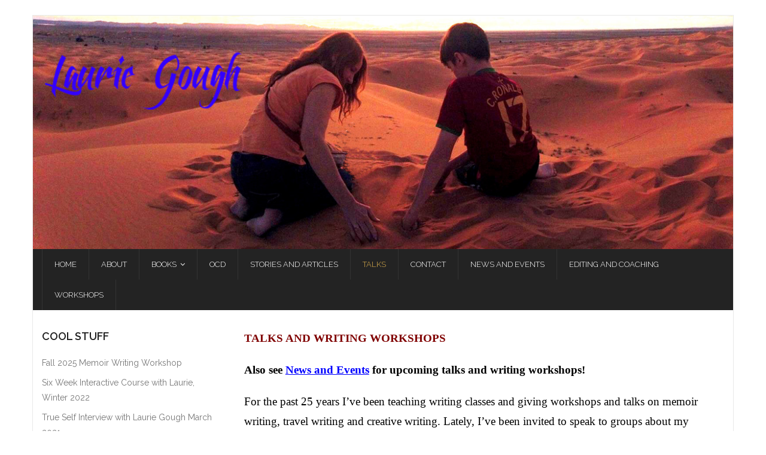

--- FILE ---
content_type: text/html; charset=UTF-8
request_url: https://lauriegough.com/talks/
body_size: 9875
content:
<!DOCTYPE html>

<html lang="en-US">
<head>
<meta charset="UTF-8" />
<meta name="viewport" content="width=device-width" />
<link rel="profile" href="//gmpg.org/xfn/11" />
<link rel="pingback" href="https://lauriegough.com/xmlrpc.php" />

<title>TALKS</title>
<meta name='robots' content='max-image-preview:large' />
	<style>img:is([sizes="auto" i], [sizes^="auto," i]) { contain-intrinsic-size: 3000px 1500px }</style>
	<link rel='dns-prefetch' href='//maxcdn.bootstrapcdn.com' />
<link rel='dns-prefetch' href='//fonts.googleapis.com' />
<link rel="alternate" type="application/rss+xml" title=" &raquo; Feed" href="https://lauriegough.com/feed/" />
<link rel="alternate" type="application/rss+xml" title=" &raquo; Comments Feed" href="https://lauriegough.com/comments/feed/" />
<script type="text/javascript">
/* <![CDATA[ */
window._wpemojiSettings = {"baseUrl":"https:\/\/s.w.org\/images\/core\/emoji\/16.0.1\/72x72\/","ext":".png","svgUrl":"https:\/\/s.w.org\/images\/core\/emoji\/16.0.1\/svg\/","svgExt":".svg","source":{"concatemoji":"https:\/\/lauriegough.com\/wp-includes\/js\/wp-emoji-release.min.js?ver=6.8.3"}};
/*! This file is auto-generated */
!function(s,n){var o,i,e;function c(e){try{var t={supportTests:e,timestamp:(new Date).valueOf()};sessionStorage.setItem(o,JSON.stringify(t))}catch(e){}}function p(e,t,n){e.clearRect(0,0,e.canvas.width,e.canvas.height),e.fillText(t,0,0);var t=new Uint32Array(e.getImageData(0,0,e.canvas.width,e.canvas.height).data),a=(e.clearRect(0,0,e.canvas.width,e.canvas.height),e.fillText(n,0,0),new Uint32Array(e.getImageData(0,0,e.canvas.width,e.canvas.height).data));return t.every(function(e,t){return e===a[t]})}function u(e,t){e.clearRect(0,0,e.canvas.width,e.canvas.height),e.fillText(t,0,0);for(var n=e.getImageData(16,16,1,1),a=0;a<n.data.length;a++)if(0!==n.data[a])return!1;return!0}function f(e,t,n,a){switch(t){case"flag":return n(e,"\ud83c\udff3\ufe0f\u200d\u26a7\ufe0f","\ud83c\udff3\ufe0f\u200b\u26a7\ufe0f")?!1:!n(e,"\ud83c\udde8\ud83c\uddf6","\ud83c\udde8\u200b\ud83c\uddf6")&&!n(e,"\ud83c\udff4\udb40\udc67\udb40\udc62\udb40\udc65\udb40\udc6e\udb40\udc67\udb40\udc7f","\ud83c\udff4\u200b\udb40\udc67\u200b\udb40\udc62\u200b\udb40\udc65\u200b\udb40\udc6e\u200b\udb40\udc67\u200b\udb40\udc7f");case"emoji":return!a(e,"\ud83e\udedf")}return!1}function g(e,t,n,a){var r="undefined"!=typeof WorkerGlobalScope&&self instanceof WorkerGlobalScope?new OffscreenCanvas(300,150):s.createElement("canvas"),o=r.getContext("2d",{willReadFrequently:!0}),i=(o.textBaseline="top",o.font="600 32px Arial",{});return e.forEach(function(e){i[e]=t(o,e,n,a)}),i}function t(e){var t=s.createElement("script");t.src=e,t.defer=!0,s.head.appendChild(t)}"undefined"!=typeof Promise&&(o="wpEmojiSettingsSupports",i=["flag","emoji"],n.supports={everything:!0,everythingExceptFlag:!0},e=new Promise(function(e){s.addEventListener("DOMContentLoaded",e,{once:!0})}),new Promise(function(t){var n=function(){try{var e=JSON.parse(sessionStorage.getItem(o));if("object"==typeof e&&"number"==typeof e.timestamp&&(new Date).valueOf()<e.timestamp+604800&&"object"==typeof e.supportTests)return e.supportTests}catch(e){}return null}();if(!n){if("undefined"!=typeof Worker&&"undefined"!=typeof OffscreenCanvas&&"undefined"!=typeof URL&&URL.createObjectURL&&"undefined"!=typeof Blob)try{var e="postMessage("+g.toString()+"("+[JSON.stringify(i),f.toString(),p.toString(),u.toString()].join(",")+"));",a=new Blob([e],{type:"text/javascript"}),r=new Worker(URL.createObjectURL(a),{name:"wpTestEmojiSupports"});return void(r.onmessage=function(e){c(n=e.data),r.terminate(),t(n)})}catch(e){}c(n=g(i,f,p,u))}t(n)}).then(function(e){for(var t in e)n.supports[t]=e[t],n.supports.everything=n.supports.everything&&n.supports[t],"flag"!==t&&(n.supports.everythingExceptFlag=n.supports.everythingExceptFlag&&n.supports[t]);n.supports.everythingExceptFlag=n.supports.everythingExceptFlag&&!n.supports.flag,n.DOMReady=!1,n.readyCallback=function(){n.DOMReady=!0}}).then(function(){return e}).then(function(){var e;n.supports.everything||(n.readyCallback(),(e=n.source||{}).concatemoji?t(e.concatemoji):e.wpemoji&&e.twemoji&&(t(e.twemoji),t(e.wpemoji)))}))}((window,document),window._wpemojiSettings);
/* ]]> */
</script>
<style id='wp-emoji-styles-inline-css' type='text/css'>

	img.wp-smiley, img.emoji {
		display: inline !important;
		border: none !important;
		box-shadow: none !important;
		height: 1em !important;
		width: 1em !important;
		margin: 0 0.07em !important;
		vertical-align: -0.1em !important;
		background: none !important;
		padding: 0 !important;
	}
</style>
<link rel='stylesheet' id='wp-block-library-css' href='https://lauriegough.com/wp-includes/css/dist/block-library/style.min.css?ver=6.8.3' type='text/css' media='all' />
<style id='classic-theme-styles-inline-css' type='text/css'>
/*! This file is auto-generated */
.wp-block-button__link{color:#fff;background-color:#32373c;border-radius:9999px;box-shadow:none;text-decoration:none;padding:calc(.667em + 2px) calc(1.333em + 2px);font-size:1.125em}.wp-block-file__button{background:#32373c;color:#fff;text-decoration:none}
</style>
<style id='global-styles-inline-css' type='text/css'>
:root{--wp--preset--aspect-ratio--square: 1;--wp--preset--aspect-ratio--4-3: 4/3;--wp--preset--aspect-ratio--3-4: 3/4;--wp--preset--aspect-ratio--3-2: 3/2;--wp--preset--aspect-ratio--2-3: 2/3;--wp--preset--aspect-ratio--16-9: 16/9;--wp--preset--aspect-ratio--9-16: 9/16;--wp--preset--color--black: #000000;--wp--preset--color--cyan-bluish-gray: #abb8c3;--wp--preset--color--white: #ffffff;--wp--preset--color--pale-pink: #f78da7;--wp--preset--color--vivid-red: #cf2e2e;--wp--preset--color--luminous-vivid-orange: #ff6900;--wp--preset--color--luminous-vivid-amber: #fcb900;--wp--preset--color--light-green-cyan: #7bdcb5;--wp--preset--color--vivid-green-cyan: #00d084;--wp--preset--color--pale-cyan-blue: #8ed1fc;--wp--preset--color--vivid-cyan-blue: #0693e3;--wp--preset--color--vivid-purple: #9b51e0;--wp--preset--gradient--vivid-cyan-blue-to-vivid-purple: linear-gradient(135deg,rgba(6,147,227,1) 0%,rgb(155,81,224) 100%);--wp--preset--gradient--light-green-cyan-to-vivid-green-cyan: linear-gradient(135deg,rgb(122,220,180) 0%,rgb(0,208,130) 100%);--wp--preset--gradient--luminous-vivid-amber-to-luminous-vivid-orange: linear-gradient(135deg,rgba(252,185,0,1) 0%,rgba(255,105,0,1) 100%);--wp--preset--gradient--luminous-vivid-orange-to-vivid-red: linear-gradient(135deg,rgba(255,105,0,1) 0%,rgb(207,46,46) 100%);--wp--preset--gradient--very-light-gray-to-cyan-bluish-gray: linear-gradient(135deg,rgb(238,238,238) 0%,rgb(169,184,195) 100%);--wp--preset--gradient--cool-to-warm-spectrum: linear-gradient(135deg,rgb(74,234,220) 0%,rgb(151,120,209) 20%,rgb(207,42,186) 40%,rgb(238,44,130) 60%,rgb(251,105,98) 80%,rgb(254,248,76) 100%);--wp--preset--gradient--blush-light-purple: linear-gradient(135deg,rgb(255,206,236) 0%,rgb(152,150,240) 100%);--wp--preset--gradient--blush-bordeaux: linear-gradient(135deg,rgb(254,205,165) 0%,rgb(254,45,45) 50%,rgb(107,0,62) 100%);--wp--preset--gradient--luminous-dusk: linear-gradient(135deg,rgb(255,203,112) 0%,rgb(199,81,192) 50%,rgb(65,88,208) 100%);--wp--preset--gradient--pale-ocean: linear-gradient(135deg,rgb(255,245,203) 0%,rgb(182,227,212) 50%,rgb(51,167,181) 100%);--wp--preset--gradient--electric-grass: linear-gradient(135deg,rgb(202,248,128) 0%,rgb(113,206,126) 100%);--wp--preset--gradient--midnight: linear-gradient(135deg,rgb(2,3,129) 0%,rgb(40,116,252) 100%);--wp--preset--font-size--small: 13px;--wp--preset--font-size--medium: 20px;--wp--preset--font-size--large: 36px;--wp--preset--font-size--x-large: 42px;--wp--preset--spacing--20: 0.44rem;--wp--preset--spacing--30: 0.67rem;--wp--preset--spacing--40: 1rem;--wp--preset--spacing--50: 1.5rem;--wp--preset--spacing--60: 2.25rem;--wp--preset--spacing--70: 3.38rem;--wp--preset--spacing--80: 5.06rem;--wp--preset--shadow--natural: 6px 6px 9px rgba(0, 0, 0, 0.2);--wp--preset--shadow--deep: 12px 12px 50px rgba(0, 0, 0, 0.4);--wp--preset--shadow--sharp: 6px 6px 0px rgba(0, 0, 0, 0.2);--wp--preset--shadow--outlined: 6px 6px 0px -3px rgba(255, 255, 255, 1), 6px 6px rgba(0, 0, 0, 1);--wp--preset--shadow--crisp: 6px 6px 0px rgba(0, 0, 0, 1);}:where(.is-layout-flex){gap: 0.5em;}:where(.is-layout-grid){gap: 0.5em;}body .is-layout-flex{display: flex;}.is-layout-flex{flex-wrap: wrap;align-items: center;}.is-layout-flex > :is(*, div){margin: 0;}body .is-layout-grid{display: grid;}.is-layout-grid > :is(*, div){margin: 0;}:where(.wp-block-columns.is-layout-flex){gap: 2em;}:where(.wp-block-columns.is-layout-grid){gap: 2em;}:where(.wp-block-post-template.is-layout-flex){gap: 1.25em;}:where(.wp-block-post-template.is-layout-grid){gap: 1.25em;}.has-black-color{color: var(--wp--preset--color--black) !important;}.has-cyan-bluish-gray-color{color: var(--wp--preset--color--cyan-bluish-gray) !important;}.has-white-color{color: var(--wp--preset--color--white) !important;}.has-pale-pink-color{color: var(--wp--preset--color--pale-pink) !important;}.has-vivid-red-color{color: var(--wp--preset--color--vivid-red) !important;}.has-luminous-vivid-orange-color{color: var(--wp--preset--color--luminous-vivid-orange) !important;}.has-luminous-vivid-amber-color{color: var(--wp--preset--color--luminous-vivid-amber) !important;}.has-light-green-cyan-color{color: var(--wp--preset--color--light-green-cyan) !important;}.has-vivid-green-cyan-color{color: var(--wp--preset--color--vivid-green-cyan) !important;}.has-pale-cyan-blue-color{color: var(--wp--preset--color--pale-cyan-blue) !important;}.has-vivid-cyan-blue-color{color: var(--wp--preset--color--vivid-cyan-blue) !important;}.has-vivid-purple-color{color: var(--wp--preset--color--vivid-purple) !important;}.has-black-background-color{background-color: var(--wp--preset--color--black) !important;}.has-cyan-bluish-gray-background-color{background-color: var(--wp--preset--color--cyan-bluish-gray) !important;}.has-white-background-color{background-color: var(--wp--preset--color--white) !important;}.has-pale-pink-background-color{background-color: var(--wp--preset--color--pale-pink) !important;}.has-vivid-red-background-color{background-color: var(--wp--preset--color--vivid-red) !important;}.has-luminous-vivid-orange-background-color{background-color: var(--wp--preset--color--luminous-vivid-orange) !important;}.has-luminous-vivid-amber-background-color{background-color: var(--wp--preset--color--luminous-vivid-amber) !important;}.has-light-green-cyan-background-color{background-color: var(--wp--preset--color--light-green-cyan) !important;}.has-vivid-green-cyan-background-color{background-color: var(--wp--preset--color--vivid-green-cyan) !important;}.has-pale-cyan-blue-background-color{background-color: var(--wp--preset--color--pale-cyan-blue) !important;}.has-vivid-cyan-blue-background-color{background-color: var(--wp--preset--color--vivid-cyan-blue) !important;}.has-vivid-purple-background-color{background-color: var(--wp--preset--color--vivid-purple) !important;}.has-black-border-color{border-color: var(--wp--preset--color--black) !important;}.has-cyan-bluish-gray-border-color{border-color: var(--wp--preset--color--cyan-bluish-gray) !important;}.has-white-border-color{border-color: var(--wp--preset--color--white) !important;}.has-pale-pink-border-color{border-color: var(--wp--preset--color--pale-pink) !important;}.has-vivid-red-border-color{border-color: var(--wp--preset--color--vivid-red) !important;}.has-luminous-vivid-orange-border-color{border-color: var(--wp--preset--color--luminous-vivid-orange) !important;}.has-luminous-vivid-amber-border-color{border-color: var(--wp--preset--color--luminous-vivid-amber) !important;}.has-light-green-cyan-border-color{border-color: var(--wp--preset--color--light-green-cyan) !important;}.has-vivid-green-cyan-border-color{border-color: var(--wp--preset--color--vivid-green-cyan) !important;}.has-pale-cyan-blue-border-color{border-color: var(--wp--preset--color--pale-cyan-blue) !important;}.has-vivid-cyan-blue-border-color{border-color: var(--wp--preset--color--vivid-cyan-blue) !important;}.has-vivid-purple-border-color{border-color: var(--wp--preset--color--vivid-purple) !important;}.has-vivid-cyan-blue-to-vivid-purple-gradient-background{background: var(--wp--preset--gradient--vivid-cyan-blue-to-vivid-purple) !important;}.has-light-green-cyan-to-vivid-green-cyan-gradient-background{background: var(--wp--preset--gradient--light-green-cyan-to-vivid-green-cyan) !important;}.has-luminous-vivid-amber-to-luminous-vivid-orange-gradient-background{background: var(--wp--preset--gradient--luminous-vivid-amber-to-luminous-vivid-orange) !important;}.has-luminous-vivid-orange-to-vivid-red-gradient-background{background: var(--wp--preset--gradient--luminous-vivid-orange-to-vivid-red) !important;}.has-very-light-gray-to-cyan-bluish-gray-gradient-background{background: var(--wp--preset--gradient--very-light-gray-to-cyan-bluish-gray) !important;}.has-cool-to-warm-spectrum-gradient-background{background: var(--wp--preset--gradient--cool-to-warm-spectrum) !important;}.has-blush-light-purple-gradient-background{background: var(--wp--preset--gradient--blush-light-purple) !important;}.has-blush-bordeaux-gradient-background{background: var(--wp--preset--gradient--blush-bordeaux) !important;}.has-luminous-dusk-gradient-background{background: var(--wp--preset--gradient--luminous-dusk) !important;}.has-pale-ocean-gradient-background{background: var(--wp--preset--gradient--pale-ocean) !important;}.has-electric-grass-gradient-background{background: var(--wp--preset--gradient--electric-grass) !important;}.has-midnight-gradient-background{background: var(--wp--preset--gradient--midnight) !important;}.has-small-font-size{font-size: var(--wp--preset--font-size--small) !important;}.has-medium-font-size{font-size: var(--wp--preset--font-size--medium) !important;}.has-large-font-size{font-size: var(--wp--preset--font-size--large) !important;}.has-x-large-font-size{font-size: var(--wp--preset--font-size--x-large) !important;}
:where(.wp-block-post-template.is-layout-flex){gap: 1.25em;}:where(.wp-block-post-template.is-layout-grid){gap: 1.25em;}
:where(.wp-block-columns.is-layout-flex){gap: 2em;}:where(.wp-block-columns.is-layout-grid){gap: 2em;}
:root :where(.wp-block-pullquote){font-size: 1.5em;line-height: 1.6;}
</style>
<link rel='stylesheet' id='cff-css' href='https://lauriegough.com/wp-content/plugins/custom-facebook-feed/assets/css/cff-style.min.css?ver=4.3.4' type='text/css' media='all' />
<link rel='stylesheet' id='sb-font-awesome-css' href='https://maxcdn.bootstrapcdn.com/font-awesome/4.7.0/css/font-awesome.min.css?ver=6.8.3' type='text/css' media='all' />
<link rel='stylesheet' id='wp-components-css' href='https://lauriegough.com/wp-includes/css/dist/components/style.min.css?ver=6.8.3' type='text/css' media='all' />
<link rel='stylesheet' id='godaddy-styles-css' href='https://lauriegough.com/wp-content/mu-plugins/vendor/wpex/godaddy-launch/includes/Dependencies/GoDaddy/Styles/build/latest.css?ver=2.0.2' type='text/css' media='all' />
<link rel='stylesheet' id='eeb-css-frontend-css' href='https://lauriegough.com/wp-content/plugins/email-encoder-bundle/assets/css/style.css?ver=54d4eedc552c499c4a8d6b89c23d3df1' type='text/css' media='all' />
<link rel='stylesheet' id='font-awesome-css-css' href='https://lauriegough.com/wp-content/plugins/text-slider/public/../includes/font-awesome/css/font-awesome.min.css?ver=1.0.0' type='text/css' media='all' />
<link rel='stylesheet' id='font-awesome-ie7-css-css' href='https://lauriegough.com/wp-content/plugins/text-slider/public/../includes/font-awesome/css/font-awesome-ie7.min.css?ver=1.0.0' type='text/css' media='all' />
<link rel='stylesheet' id='text-slider-plugin-styles-css' href='https://lauriegough.com/wp-content/plugins/text-slider/public/assets/css/public.css?ver=1.0.0' type='text/css' media='all' />
<link rel='stylesheet' id='column-styles-css' href='https://lauriegough.com/wp-content/plugins/wens-responsive-column-layout-shortcodes/assets/css/style.css?ver=6.8.3' type='text/css' media='all' />
<link rel='stylesheet' id='thinkup-google-fonts-css' href='//fonts.googleapis.com/css?family=Raleway%3A300%2C400%2C600%2C700&#038;subset=latin%2Clatin-ext' type='text/css' media='all' />
<link rel='stylesheet' id='prettyPhoto-css' href='https://lauriegough.com/wp-content/themes/grow/lib/extentions/prettyPhoto/css/prettyPhoto.css?ver=3.1.6' type='text/css' media='all' />
<link rel='stylesheet' id='thinkup-bootstrap-css' href='https://lauriegough.com/wp-content/themes/grow/lib/extentions/bootstrap/css/bootstrap.min.css?ver=2.3.2' type='text/css' media='all' />
<link rel='stylesheet' id='dashicons-css' href='https://lauriegough.com/wp-includes/css/dashicons.min.css?ver=6.8.3' type='text/css' media='all' />
<link rel='stylesheet' id='font-awesome-css' href='https://lauriegough.com/wp-content/themes/grow/lib/extentions/font-awesome/css/font-awesome.min.css?ver=4.7.0' type='text/css' media='all' />
<link rel='stylesheet' id='thinkup-shortcodes-css' href='https://lauriegough.com/wp-content/themes/grow/styles/style-shortcodes.css?ver=1.7.0' type='text/css' media='all' />
<link rel='stylesheet' id='thinkup-style-css' href='https://lauriegough.com/wp-content/themes/grow/style.css?ver=1.7.0' type='text/css' media='all' />
<link rel='stylesheet' id='thinkup-responsive-css' href='https://lauriegough.com/wp-content/themes/grow/styles/style-responsive.css?ver=1.7.0' type='text/css' media='all' />
<script type="text/javascript" src="https://lauriegough.com/wp-includes/js/jquery/jquery.min.js?ver=3.7.1" id="jquery-core-js"></script>
<script type="text/javascript" src="https://lauriegough.com/wp-includes/js/jquery/jquery-migrate.min.js?ver=3.4.1" id="jquery-migrate-js"></script>
<script type="text/javascript" src="https://lauriegough.com/wp-content/plugins/email-encoder-bundle/assets/js/custom.js?ver=2c542c9989f589cd5318f5cef6a9ecd7" id="eeb-js-frontend-js"></script>
<script type="text/javascript" src="https://lauriegough.com/wp-content/plugins/text-slider/public/assets/js/text-slider.min.js?ver=1.0.0" id="text-sliderslider-plugin-script-js"></script>
<link rel="https://api.w.org/" href="https://lauriegough.com/wp-json/" /><link rel="alternate" title="JSON" type="application/json" href="https://lauriegough.com/wp-json/wp/v2/pages/241" /><link rel="EditURI" type="application/rsd+xml" title="RSD" href="https://lauriegough.com/xmlrpc.php?rsd" />
<meta name="generator" content="WordPress 6.8.3" />
<link rel="canonical" href="https://lauriegough.com/talks/" />
<link rel='shortlink' href='https://lauriegough.com/?p=241' />
<link rel="alternate" title="oEmbed (JSON)" type="application/json+oembed" href="https://lauriegough.com/wp-json/oembed/1.0/embed?url=https%3A%2F%2Flauriegough.com%2Ftalks%2F" />
<link rel="alternate" title="oEmbed (XML)" type="text/xml+oembed" href="https://lauriegough.com/wp-json/oembed/1.0/embed?url=https%3A%2F%2Flauriegough.com%2Ftalks%2F&#038;format=xml" />
 <style type="text/css">.testimonial_content {
	width: 100%;
}
.testimonial_slider__textonly .testimonial_content {
    width: 100%;}</style>
    	<style>

		#text-slider {
			width: 100%;
			position: relative;
			font-family: 'Open Sans';
			font-size: 90px;
			font-weight: 600;
			line-height: 85px;
			height:auto;
			overflow:hidden;
			
		}

		#text-slider article {
			width:100%;
			position:absolute;
			top:0;
			left:0;
		}

		#text-slider span {	
			display: block;
		}
		#text-slider-controls {
			width: auto;
			height: auto;
			float:right;
			margin:3%;
			/*position: absolute;
			bottom: 0;
			right: 0;*/
		}
/*		
		#text-slider-controls .prev {	
			float: right;
		}
		#text-slider-controls .next {	
			float: right;
		}
*/
		#text-slider-controls a {
			text-decoration: none;
		}
		.nav-color {
			color: #000;
			font-size:86px;
		}
		.nav-color:hover {
			color: #eee;	
		}

		
				#text-slider .text-slideshow article{

						font-family: Georgia,Georgia,serif;
			
			font-weight: 200;
			font-size: 16px;

			color: #000000;
		} 

		#text-slider .text-slideshow article span {

						font-family: Georgia,Georgia,serif;
			
			font-weight: 600;
			font-size: 16px;

			color: #000000;
		}

		.nav-color {
			color: #eeeeee;	
			font-size: 0px;	
		}

		.nav-color:hover {
			color: #eeeeee;
		}
			
					</style>
			<style type="text/css" id="custom-background-css">
body.custom-background { background-color: #ffffff; }
</style>
			<style type="text/css" id="wp-custom-css">
			#logo {display: none;}
#text-slider {line-height: 1.8;}
a {color: #0000ff;}
#intro {display: none;}		</style>
		</head>

<body class="wp-singular page-template-default page page-id-241 custom-background wp-theme-grow layout-sidebar-left intro-on layout-responsive pre-header-style1 header-style2">
<div id="body-core" class="hfeed site">

	<a class="skip-link screen-reader-text" href="#content">Skip to content</a>
	<!-- .skip-link -->

	<header>
	<div id="site-header">

					<div class="custom-header"><img src="https://lauriegough.com/wp-content/uploads/2016/06/banner08-1200x400.jpg" width="1600" height="200" alt=""></div>
			
		<div id="pre-header">
		<div class="wrap-safari">
		<div id="pre-header-core" class="main-navigation">
  
			
			
			
		</div>
		</div>
		</div>
		<!-- #pre-header -->

		<div id="header">
		<div id="header-core">

			<div id="logo">
			<a rel="home" href="https://lauriegough.com/"><h1 rel="home" class="site-title" title=""></h1><h2 class="site-description" title=""></h2></a>			</div>

			<div id="header-links" class="main-navigation">
			<div id="header-links-inner" class="header-links">

				<ul id="menu-main-menu" class="menu"><li id="menu-item-84" class="menu-item menu-item-type-post_type menu-item-object-page menu-item-home"><a href="https://lauriegough.com/"><span>HOME</span></a></li>
<li id="menu-item-73" class="menu-item menu-item-type-post_type menu-item-object-page"><a href="https://lauriegough.com/about/"><span>ABOUT</span></a></li>
<li id="menu-item-82" class="menu-item menu-item-type-custom menu-item-object-custom menu-item-has-children"><a href="#"><span>BOOKS</span></a>
<ul class="sub-menu">
	<li id="menu-item-74" class="menu-item menu-item-type-post_type menu-item-object-page"><a href="https://lauriegough.com/stolen-child/">STOLEN CHILD</a></li>
	<li id="menu-item-76" class="menu-item menu-item-type-post_type menu-item-object-page"><a href="https://lauriegough.com/kiss-the-sunset-pig/">KISS THE SUNSET PIG</a></li>
	<li id="menu-item-77" class="menu-item menu-item-type-post_type menu-item-object-page"><a href="https://lauriegough.com/kite-strings-of-the-southern-cross/">KITE STRINGS OF THE SOUTHERN CROSS</a></li>
	<li id="menu-item-75" class="menu-item menu-item-type-post_type menu-item-object-page"><a href="https://lauriegough.com/island-of-the-human-heart/">ISLAND OF THE HUMAN HEART</a></li>
	<li id="menu-item-283" class="menu-item menu-item-type-post_type menu-item-object-page"><a href="https://lauriegough.com/anthologies/">ANTHOLOGIES</a></li>
</ul>
</li>
<li id="menu-item-83" class="menu-item menu-item-type-post_type menu-item-object-page"><a href="https://lauriegough.com/fighting-ocd-monster/"><span>OCD</span></a></li>
<li id="menu-item-91" class="menu-item menu-item-type-post_type menu-item-object-page"><a href="https://lauriegough.com/stories/"><span>STORIES AND ARTICLES</span></a></li>
<li id="menu-item-273" class="menu-item menu-item-type-post_type menu-item-object-page current-menu-item page_item page-item-241 current_page_item"><a href="https://lauriegough.com/talks/"><span>TALKS</span></a></li>
<li id="menu-item-274" class="menu-item menu-item-type-post_type menu-item-object-page"><a href="https://lauriegough.com/contact/"><span>CONTACT</span></a></li>
<li id="menu-item-275" class="menu-item menu-item-type-post_type menu-item-object-page"><a href="https://lauriegough.com/news-and-events/"><span>NEWS AND EVENTS</span></a></li>
<li id="menu-item-281" class="menu-item menu-item-type-post_type menu-item-object-page"><a href="https://lauriegough.com/editing/"><span>EDITING AND COACHING</span></a></li>
<li id="menu-item-1014" class="menu-item menu-item-type-post_type menu-item-object-page"><a href="https://lauriegough.com/the-feedback-loop/"><span>WORKSHOPS</span></a></li>
</ul>				
				
			</div>
			</div>
			<!-- #header-links .main-navigation -->
 	
			<div id="header-nav"><a class="btn-navbar" data-toggle="collapse" data-target=".nav-collapse" tabindex="0"><span class="icon-bar"></span><span class="icon-bar"></span><span class="icon-bar"></span></a></div>
		</div>
		</div>
		<!-- #header -->

		<div id="header-responsive"><div id="header-responsive-inner" class="responsive-links nav-collapse collapse"><ul id="menu-main-menu-1" class=""><li id="res-menu-item-84" class="menu-item menu-item-type-post_type menu-item-object-page menu-item-home"><a href="https://lauriegough.com/"><span>HOME</span></a></li>
<li id="res-menu-item-73" class="menu-item menu-item-type-post_type menu-item-object-page"><a href="https://lauriegough.com/about/"><span>ABOUT</span></a></li>
<li id="res-menu-item-82" class="menu-item menu-item-type-custom menu-item-object-custom menu-item-has-children"><a href="#"><span>BOOKS</span></a>
<ul class="sub-menu">
	<li id="res-menu-item-74" class="menu-item menu-item-type-post_type menu-item-object-page"><a href="https://lauriegough.com/stolen-child/">&#45; STOLEN CHILD</a></li>
	<li id="res-menu-item-76" class="menu-item menu-item-type-post_type menu-item-object-page"><a href="https://lauriegough.com/kiss-the-sunset-pig/">&#45; KISS THE SUNSET PIG</a></li>
	<li id="res-menu-item-77" class="menu-item menu-item-type-post_type menu-item-object-page"><a href="https://lauriegough.com/kite-strings-of-the-southern-cross/">&#45; KITE STRINGS OF THE SOUTHERN CROSS</a></li>
	<li id="res-menu-item-75" class="menu-item menu-item-type-post_type menu-item-object-page"><a href="https://lauriegough.com/island-of-the-human-heart/">&#45; ISLAND OF THE HUMAN HEART</a></li>
	<li id="res-menu-item-283" class="menu-item menu-item-type-post_type menu-item-object-page"><a href="https://lauriegough.com/anthologies/">&#45; ANTHOLOGIES</a></li>
</ul>
</li>
<li id="res-menu-item-83" class="menu-item menu-item-type-post_type menu-item-object-page"><a href="https://lauriegough.com/fighting-ocd-monster/"><span>OCD</span></a></li>
<li id="res-menu-item-91" class="menu-item menu-item-type-post_type menu-item-object-page"><a href="https://lauriegough.com/stories/"><span>STORIES AND ARTICLES</span></a></li>
<li id="res-menu-item-273" class="menu-item menu-item-type-post_type menu-item-object-page current-menu-item page_item page-item-241 current_page_item"><a href="https://lauriegough.com/talks/"><span>TALKS</span></a></li>
<li id="res-menu-item-274" class="menu-item menu-item-type-post_type menu-item-object-page"><a href="https://lauriegough.com/contact/"><span>CONTACT</span></a></li>
<li id="res-menu-item-275" class="menu-item menu-item-type-post_type menu-item-object-page"><a href="https://lauriegough.com/news-and-events/"><span>NEWS AND EVENTS</span></a></li>
<li id="res-menu-item-281" class="menu-item menu-item-type-post_type menu-item-object-page"><a href="https://lauriegough.com/editing/"><span>EDITING AND COACHING</span></a></li>
<li id="res-menu-item-1014" class="menu-item menu-item-type-post_type menu-item-object-page"><a href="https://lauriegough.com/the-feedback-loop/"><span>WORKSHOPS</span></a></li>
</ul></div></div>
		
		<div id="intro" class="option1"><div class="wrap-safari"><div id="intro-core"><h1 class="page-title"><span>TALKS</span></h1></div></div></div>
	</div>

	</header>
	<!-- header -->

		
	<div id="content">
	<div id="content-core">

		<div id="main">
		<div id="main-core">
			
				
		<article id="post-241" class="post-241 page type-page status-publish hentry">

		<p><span style="font-family: georgia, palatino, serif; font-size: 14pt;"><strong><span style="color: #800000;">TALKS AND WRITING WORKSHOPS</span></strong></span></p>
<p><strong><span style="font-family: georgia, palatino, serif; font-size: 14pt;"><span style="color: #000000;">Also see</span> <span style="color: #0000ff;"><a style="color: #0000ff;" href="https://lauriegough.com/?page_id=99">News and Events</a></span> <span style="color: #000000;">for upcoming talks and writing workshops!</span></span></strong></p>
<p><span style="font-family: georgia, palatino, serif; font-size: 14pt; color: #000000;">For the past 25 years I&#8217;ve been teaching writing classes and giving workshops and talks on memoir writing, travel writing and creative writing. Lately, I’ve been invited to speak to groups about my experience helping our son conquer OCD, mainly, by employing the “gold standard” OCD treatment of cognitive behaviour therapy, and, also, by calling out for help and receiving some unexpected community healing power along the way.  </span></p>
<p><span style="color: #000000; font-family: georgia, palatino, serif; font-size: 14pt;">Please email me: laurie(at)lauriegough.com if you’d be interested in my speaking at your event/school/forum. I would be very happy to talk about memoir and travel writing, or to share what I’ve learned about OCD through my experience and from the intriguing cutting-edge research I did for my book, <em>Stolen Child: A Mother&#8217;s Journey to Rescue Her Son From Obsessive Compulsive Disorder. </em></span></p>
<p><span style="color: #000000; font-family: georgia, palatino, serif; font-size: 14pt;">As an example of my memoir/travel writing workshops, below is the blurb for my upcoming course in Mexico where I will be a writer-in-resident for <a href="http://sanmiguelwritersconference.org/2016-summer-writing-workshops/" target="_blank" rel="noopener">San Miguel de Allende&#8217;s Summer Writing Workshops 2016</a>.  </span></p>
<p><strong><span style="color: #000000; font-family: georgia, palatino, serif; font-size: 14pt;">The Art of Memoir and Travel Writing Workshop,</span></strong><strong><span style="color: #000000; font-family: georgia, palatino, serif; font-size: 14pt;"> taught by Laurie Gough</span></strong></p>
<p><span style="font-family: georgia, palatino, serif; font-size: 14pt; color: #000000;">“All sorrows can be borne if you put them into a story or tell a story about them.” ~Isak Dineson</span></p>
<p><span style="font-family: georgia, palatino, serif; font-size: 14pt; color: #000000;">&#8220;To bring oneself to others makes the whole planet less lonely.&#8221; ~Author Mary Karr</span></p>
<p><span style="font-family: georgia, palatino, serif; font-size: 14pt; color: #000000;">“Memoirs are held together by the sheer convincing poetry of a single person trying to make sense of the past.” ~Author Mary Karr</span></p>
<p><span style="color: #000000; font-family: georgia, palatino, serif; font-size: 14pt;">Our lives are interlaced with stories: intriguing, fascinating, funny, tumultuous, sad, extraordinary, revelatory, heartfelt, and unique to each of us alone. This workshop offers you tools and insights from the master memoirists, as well as the instructor’s own experience writing three memoirs, to help transform the stories of your life into a literary work. Memoir writing isn’t writing your whole life. It is writing stories from life, from any time of your life—whether it’s the year you spent in a rocky relationship, your years growing up in a hardscrabble neighborhood, the road trip you took at 18 to search for your father, the Himalayan hiking adventure you finally embarked on when you turned 65—any story you feel is worth telling. Through discussions of specific topics about memoir and travel writing, and in-class exercises that are fun and thought-provoking, you’ll learn how to craft your stories into interesting and inspiring narratives. There will be assignments and you will be encouraged to share your work with the instructor and fellow participants for feedback. In a supportive environment, you’ll explore the creative doors that open as you commit your memories to paper. You have a story to tell, probably a lot of stories. The challenge is to find your way inside the story and bring it to life with fresh details that are unique to you. This course aims to help you find the keys.</span></p>
<p><strong><span style="color: #000000; font-family: georgia, palatino, serif; font-size: 14pt;">In this workshop&#8230;</span></strong></p>
<p><span style="color: #000000; font-family: georgia, palatino, serif; font-size: 14pt;">In this workshop you will learn that to be an effective memoir writer (which includes travel memoir) you must lead the reader directly into the time and place you’re describing, always remembering that your experience can only be conveyed through concrete original details. The more precise you can be in describing these details the more vivid a picture you paint in the reader’s mind. Through in-class exercises, you will work on portraying a physical reality that uses all the senses and exists in the time you’re writing about—a singular fascinating or terrifying place peopled with objects and characters the reader can believe in. Emotional stakes need to be set high—why is the writer passionate about delving into the past? In deciding what to write about: what haunts you? What are your obsessions? What stories never leave you? As for the writing itself, how can you make every single sentence more interesting, more alive, more lyrical and true? We will read excerpts from well-known memoirs and discuss what works—how the author actually brought a scene to life—and you will then try to employ these techniques in your own writing. For the travel writing section, we’ll discuss ‘finding’ the story and how this isn’t something you can anticipate before leaving; traveling for a story as opposed to traveling for travel’s sake; how to frame and craft your stories; how the ‘quest’ makes for a good travel story; the various types of travel writing; how to begin your stories to catch the reader’s (and an editor’s) attention, and tips on getting published in today’s rapidly changing market. The workshop aims to be inspiring, creative and most of all, fun. The ideal would be if each student could bring to the first three-hour class a piece they’ve been working on, or at the very least, an idea of what they’d like to work on, so we not only “break the ice” by getting to know each other, but the instructor and fellow participants can offer constructive advice.</span></p>

		</article>


				
			

		</div><!-- #main-core -->
		</div><!-- #main -->
		
		<div id="sidebar">
		<div id="sidebar-core">

						
		<aside class="widget widget_recent_entries">
		<h3 class="widget-title">Cool Stuff</h3>
		<ul>
											<li>
					<a href="https://lauriegough.com/1251-2/">Fall 2025 Memoir Writing Workshop</a>
									</li>
											<li>
					<a href="https://lauriegough.com/six-week-interaction-course-with-laurie-winter-2022/">Six Week Interactive Course with Laurie, Winter 2022</a>
									</li>
											<li>
					<a href="https://lauriegough.com/true-self-interview-with-laurie-gough/">True Self Interview with Laurie Gough March 2021</a>
									</li>
											<li>
					<a href="https://lauriegough.com/chinese-rights-to-stolen-child-just-sold/">Chinese rights to Stolen Child just sold!</a>
									</li>
											<li>
					<a href="https://lauriegough.com/arm-your-kids-with-something-subversion-history-lessons/">Arm Your Kids With Something Subversive&#8211; History Lessons</a>
									</li>
											<li>
					<a href="https://lauriegough.com/the-girl-in-the-cave-the-guardian/">The Girl in the Cave, The Guardian</a>
									</li>
											<li>
					<a href="https://lauriegough.com/ctv-interview/">My CTV Interview</a>
									</li>
											<li>
					<a href="https://lauriegough.com/my-cyberstalker-xojane/">My Cyberstalker in xoJane</a>
									</li>
											<li>
					<a href="https://lauriegough.com/a-gripping-shocking-story-impossible-to-put-down-ottawa-citizen/">&#8220;A gripping shocking story&#8230;.impossible to put down.&#8221; Ottawa Citizen Review of Stolen Child</a>
									</li>
											<li>
					<a href="https://lauriegough.com/my-cyberstalking-piece-in-guardian/">My Cyberstalking piece, The Guardian</a>
									</li>
					</ul>

		</aside>
		</div>
		</div><!-- #sidebar -->
					</div>
	</div><!-- #content -->

	<footer>
		<!-- #footer -->
		<div id="sub-footer">

		<div id="sub-footer-core">
		
			<div class="copyright">
			Developed by <a href="//www.thinkupthemes.com/" target="_blank">Think Up Themes Ltd</a>. Powered by <a href="//www.wordpress.org/" target="_blank">WordPress</a>.			</div>
			<!-- .copyright -->

						<!-- #footer-menu -->

									
		</div>
		</div>
	</footer><!-- footer -->

</div><!-- #body-core -->

<script type="speculationrules">
{"prefetch":[{"source":"document","where":{"and":[{"href_matches":"\/*"},{"not":{"href_matches":["\/wp-*.php","\/wp-admin\/*","\/wp-content\/uploads\/*","\/wp-content\/*","\/wp-content\/plugins\/*","\/wp-content\/themes\/grow\/*","\/*\\?(.+)"]}},{"not":{"selector_matches":"a[rel~=\"nofollow\"]"}},{"not":{"selector_matches":".no-prefetch, .no-prefetch a"}}]},"eagerness":"conservative"}]}
</script>
<!-- Custom Facebook Feed JS -->
<script type="text/javascript">var cffajaxurl = "https://lauriegough.com/wp-admin/admin-ajax.php";
var cfflinkhashtags = "true";
</script>
<script type="text/javascript" src="https://lauriegough.com/wp-content/plugins/custom-facebook-feed/assets/js/cff-scripts.min.js?ver=4.3.4" id="cffscripts-js"></script>
<script type="text/javascript" id="text-slider-plugin-script-js-extra">
/* <![CDATA[ */
var slider_options = [];
/* ]]> */
</script>
<script type="text/javascript" src="https://lauriegough.com/wp-content/plugins/text-slider/public/assets/js/public.js?ver=1.0.0" id="text-slider-plugin-script-js"></script>
<script type="text/javascript" src="https://lauriegough.com/wp-content/plugins/wens-responsive-column-layout-shortcodes/assets/js/custom.js?ver=3.0" id="ercls_custom_script-js"></script>
<script type="text/javascript" src="https://lauriegough.com/wp-includes/js/imagesloaded.min.js?ver=5.0.0" id="imagesloaded-js"></script>
<script type="text/javascript" src="https://lauriegough.com/wp-content/themes/grow/lib/extentions/prettyPhoto/js/jquery.prettyPhoto.js?ver=3.1.6" id="prettyPhoto-js"></script>
<script type="text/javascript" src="https://lauriegough.com/wp-content/themes/grow/lib/scripts/modernizr.js?ver=2.6.2" id="modernizr-js"></script>
<script type="text/javascript" src="https://lauriegough.com/wp-content/themes/grow/lib/scripts/plugins/waypoints/waypoints.min.js?ver=2.0.3" id="waypoints-js"></script>
<script type="text/javascript" src="https://lauriegough.com/wp-content/themes/grow/lib/scripts/plugins/scrollup/jquery.scrollUp.min.js?ver=2.4.1" id="jquery-scrollup-js"></script>
<script type="text/javascript" src="https://lauriegough.com/wp-content/themes/grow/lib/extentions/bootstrap/js/bootstrap.js?ver=2.3.2" id="thinkup-bootstrap-js"></script>
<script type="text/javascript" src="https://lauriegough.com/wp-content/themes/grow/lib/scripts/main-frontend.js?ver=1.7.0" id="thinkup-frontend-js"></script>

</body>
</html>